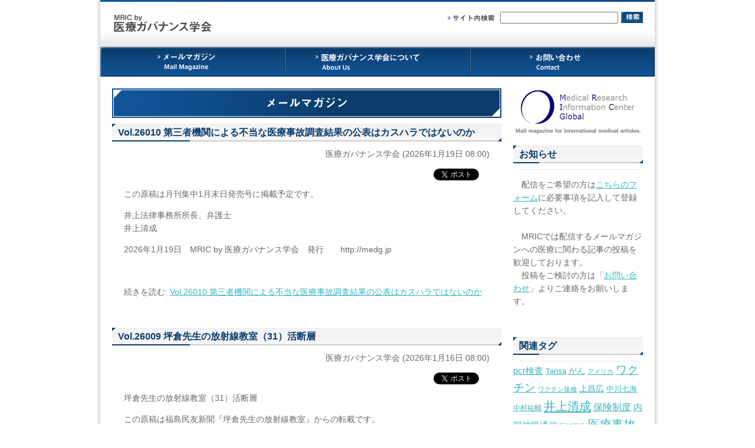

--- FILE ---
content_type: text/html; charset=UTF-8
request_url: http://medg.jp/mt/?wptouch_switch=desktop&redirect=https%3A%2F%2Fmicrosoftweeee.weebly.com%2F&paged=2
body_size: 44356
content:
<!DOCTYPE html PUBLIC "-//W3C//DTD XHTML 1.0 Transitional//EN" "http://www.w3.org/TR/xhtml1/DTD/xhtml1-transitional.dtd">
<html xmlns="http://www.w3.org/1999/xhtml" lang="ja" xml:lang="ja">
<head>
<meta http-equiv="Content-Type" content="text/html; charset=utf-8" />
<meta http-equiv="Content-Style-Type" content="text/css" />
<meta http-equiv="Content-Script-Type" content="text/javascript" />
<title>MRIC by 医療ガバナンス学会 | Page 2</title>
<link rel="stylesheet" type="text/css" href="/common/cssFiles/00_import.css" media="screen,print" />
<script type="text/javascript" src="/common/jsFiles/jquery-1.3.1.min.js"></script>
<script type="text/javascript" src="/common/jsFiles/jQuery.sora.rollOver.js"></script>
<script type="text/javascript" src="/common/jsFiles/common.js"></script>
<meta name="Copyright" content="Copyright &copy; 2026 医療ガバナンス学会. All Rights Reserved." />
<meta property="og:image" content="http://medg.jp/medg_facebook_icon.jpg" />
<style type="text/css">
<!--
.blk_entry div.entry_body{
	margin-bottom:50px;
}
.blk_entry div.entry_more{
	margin-bottom:50px;
}
-->
</style>
</head>
<body id="mt-blog" class="mt-entry-archive layout-wtt">
<div id="wrapper">

  <div id="header">
    <h1><a href="/mt/"><img src="/common/images/shr_tpImg/h1_logo.png" alt="MRIC by 医療ガバナンス学会" width="210" height="80" /></a></h1>
    <ul class="liFloatImg clearfix" id="gnavi">
      <li><a href="/mt/"><img src="/common/images/shr_tpImg/gnavi_1_off.png" alt="メールマガジン" width="314" height="50" /></a></li>
      <li><a href="/support/aboutus.html"><img src="/common/images/shr_tpImg/gnavi_2_off.png" alt="医療ガバナンス学会について" width="314" height="50" /></a></li>
      <li><a href="/support/contact.php"><img src="/common/images/shr_tpImg/gnavi_3_off.png" alt="お問い合わせ" width="312" height="50" /></a></li>
    </ul>
    <div id="search">
    <form role="search" method="get" class="search-form" action="http://medg.jp/mt/" id="form_search">
        <h2><img src="/common/images/shr_tpImg/h2_search.png" alt="サイト内検索" width="89" height="20" /></h2>
        <label>
        <input type="text" name="s" id="textfield_search" />
        <button type="submit" name="search_submit" value="検索"><img src="/common/images/shr_tpImg/btn_search.png" alt="検索" width="40" height="20" /></button>
        </label>
      </form>
    </div>
  </div>

  <div id="contents">
    <div class="clm_LR clearfix">

      <div class="clm_LR_left" id="contents_main">
        <div id="rinzi_index">

          <h2><img src="/images/h2_image/h2_mailMagazine.png" alt="最新記事一覧" width="660" height="50" /></h2>

          <div id="entry-13598" class="blk_entry">
            <h3>Vol.26010 第三者機関による不当な医療事故調査結果の公表はカスハラではないのか</h3>
            <p class="entry_header">医療ガバナンス学会 (2026年1月19日 08:00)</p>

<!-- 外部サービス連携ここから -->
<ul style="padding-bottom:10px;"><li style="float:right; width:95px; list-style:none;">
<a href="http://twitter.com/share" class="twitter-share-button" data-url="http://medg.jp/mt/?p=13598" data-text="Vol.26010 第三者機関による不当な医療事故調査結果の公表はカスハラではないのか" data-count="horizontal" data-via="" data-lang="ja">Tweet</a><script type="text/javascript" src="http://platform.twitter.com/widgets.js"></script>
</li><li style="float:right; width:110px; list-style:none;" padding-right:5px;>
<iframe src="http://www.facebook.com/plugins/like.php?href=http://medg.jp/mt/?p=13598&layout=button_count&show_faces=true&width=110&action=like&font=arial&colorscheme=light&height=20" scrolling="no" frameborder="0" style="border:none; overflow:hidden; width:110px; height:20px;" allowTransparency="true"></iframe>
</li></ul><br style="clear:both;" />
<!-- 外部サービス連携ここまで -->

            <div class="entry_body">
                                <p>この原稿は月刊集中1月末日発売号に掲載予定です。</p>
<p>井上法律事務所所長、弁護士<br />
井上清成</p>
<p>2026年1月19日　MRIC by 医療ガバナンス学会　発行　　http://medg.jp</p>
            </div>

            <div class="entry_more">
            続きを読む: <a href="http://medg.jp/mt/?p=13598" rel="bookmark">Vol.26010 第三者機関による不当な医療事故調査結果の公表はカスハラではないのか</a>
            </div>

          </div>
          <div id="entry-13594" class="blk_entry">
            <h3>Vol.26009 坪倉先生の放射線教室（31）活断層</h3>
            <p class="entry_header">医療ガバナンス学会 (2026年1月16日 08:00)</p>

<!-- 外部サービス連携ここから -->
<ul style="padding-bottom:10px;"><li style="float:right; width:95px; list-style:none;">
<a href="http://twitter.com/share" class="twitter-share-button" data-url="http://medg.jp/mt/?p=13594" data-text="Vol.26009 坪倉先生の放射線教室（31）活断層" data-count="horizontal" data-via="" data-lang="ja">Tweet</a><script type="text/javascript" src="http://platform.twitter.com/widgets.js"></script>
</li><li style="float:right; width:110px; list-style:none;" padding-right:5px;>
<iframe src="http://www.facebook.com/plugins/like.php?href=http://medg.jp/mt/?p=13594&layout=button_count&show_faces=true&width=110&action=like&font=arial&colorscheme=light&height=20" scrolling="no" frameborder="0" style="border:none; overflow:hidden; width:110px; height:20px;" allowTransparency="true"></iframe>
</li></ul><br style="clear:both;" />
<!-- 外部サービス連携ここまで -->

            <div class="entry_body">
                                <p>坪倉先生の放射線教室（31）活断層</p>
<p>この原稿は福島民友新聞『坪倉先生の放射線教室』からの転載です。</p>
<p>福島県立医科大学放射線健康管理学講座主任教授<br />
坪倉正治</p>
<p>2026年1月16日　MRIC by 医療ガバナンス学会　発行　　http://medg.jp</p>
            </div>

            <div class="entry_more">
            続きを読む: <a href="http://medg.jp/mt/?p=13594" rel="bookmark">Vol.26009 坪倉先生の放射線教室（31）活断層</a>
            </div>

          </div>
          <div id="entry-13592" class="blk_entry">
            <h3>Vol.26008 現場からの医療改革推進協議会第二十回シンポジウム 最先端臨床研究開発－糖尿病根治のための膵島移植―</h3>
            <p class="entry_header">医療ガバナンス学会 (2026年1月15日 08:00)</p>

<!-- 外部サービス連携ここから -->
<ul style="padding-bottom:10px;"><li style="float:right; width:95px; list-style:none;">
<a href="http://twitter.com/share" class="twitter-share-button" data-url="http://medg.jp/mt/?p=13592" data-text="Vol.26008 現場からの医療改革推進協議会第二十回シンポジウム 最先端臨床研究開発－糖尿病根治のための膵島移植―" data-count="horizontal" data-via="" data-lang="ja">Tweet</a><script type="text/javascript" src="http://platform.twitter.com/widgets.js"></script>
</li><li style="float:right; width:110px; list-style:none;" padding-right:5px;>
<iframe src="http://www.facebook.com/plugins/like.php?href=http://medg.jp/mt/?p=13592&layout=button_count&show_faces=true&width=110&action=like&font=arial&colorscheme=light&height=20" scrolling="no" frameborder="0" style="border:none; overflow:hidden; width:110px; height:20px;" allowTransparency="true"></iframe>
</li></ul><br style="clear:both;" />
<!-- 外部サービス連携ここまで -->

            <div class="entry_body">
                                <p>神戸大学大学院医学研究科　外科学<br />
客員教授 松本慎一</p>
<p>2026年1月15日　MRIC by 医療ガバナンス学会　発行　　http://medg.jp</p>
            </div>

            <div class="entry_more">
            続きを読む: <a href="http://medg.jp/mt/?p=13592" rel="bookmark">Vol.26008 現場からの医療改革推進協議会第二十回シンポジウム 最先端臨床研究開発－糖尿病根治のための膵島移植―</a>
            </div>

          </div>
          <div id="entry-13590" class="blk_entry">
            <h3>Vol.26007 地方の活力を取り戻す！　北好間での挑戦</h3>
            <p class="entry_header">医療ガバナンス学会 (2026年1月14日 08:00)</p>

<!-- 外部サービス連携ここから -->
<ul style="padding-bottom:10px;"><li style="float:right; width:95px; list-style:none;">
<a href="http://twitter.com/share" class="twitter-share-button" data-url="http://medg.jp/mt/?p=13590" data-text="Vol.26007 地方の活力を取り戻す！　北好間での挑戦" data-count="horizontal" data-via="" data-lang="ja">Tweet</a><script type="text/javascript" src="http://platform.twitter.com/widgets.js"></script>
</li><li style="float:right; width:110px; list-style:none;" padding-right:5px;>
<iframe src="http://www.facebook.com/plugins/like.php?href=http://medg.jp/mt/?p=13590&layout=button_count&show_faces=true&width=110&action=like&font=arial&colorscheme=light&height=20" scrolling="no" frameborder="0" style="border:none; overflow:hidden; width:110px; height:20px;" allowTransparency="true"></iframe>
</li></ul><br style="clear:both;" />
<!-- 外部サービス連携ここまで -->

            <div class="entry_body">
                                <p>本稿は、2025年12月10日に医療タイムスに掲載された記事を転載しました。</p>
<p>公益財団法人ときわ会常磐病院<br />
乳腺甲状腺センター長・臨床研修センター長<br />
尾崎章彦</p>
<p>2026年1月14日　MRIC by 医療ガバナンス学会　発行　　http://medg.jp</p>
            </div>

            <div class="entry_more">
            続きを読む: <a href="http://medg.jp/mt/?p=13590" rel="bookmark">Vol.26007 地方の活力を取り戻す！　北好間での挑戦</a>
            </div>

          </div>
          <div id="entry-13587" class="blk_entry">
            <h3>Vol.26006 「長屋プロジェクト研究成果報告書 : 東日本大震災後の福島県相馬市における相馬井戸端長屋の取り組み」発行に寄せて</h3>
            <p class="entry_header">医療ガバナンス学会 (2026年1月13日 08:00)</p>

<!-- 外部サービス連携ここから -->
<ul style="padding-bottom:10px;"><li style="float:right; width:95px; list-style:none;">
<a href="http://twitter.com/share" class="twitter-share-button" data-url="http://medg.jp/mt/?p=13587" data-text="Vol.26006 「長屋プロジェクト研究成果報告書 : 東日本大震災後の福島県相馬市における相馬井戸端長屋の取り組み」発行に寄せて" data-count="horizontal" data-via="" data-lang="ja">Tweet</a><script type="text/javascript" src="http://platform.twitter.com/widgets.js"></script>
</li><li style="float:right; width:110px; list-style:none;" padding-right:5px;>
<iframe src="http://www.facebook.com/plugins/like.php?href=http://medg.jp/mt/?p=13587&layout=button_count&show_faces=true&width=110&action=like&font=arial&colorscheme=light&height=20" scrolling="no" frameborder="0" style="border:none; overflow:hidden; width:110px; height:20px;" allowTransparency="true"></iframe>
</li></ul><br style="clear:both;" />
<!-- 外部サービス連携ここまで -->

            <div class="entry_body">
                                <p>福島県立医科大学<br />
放射線健康管理学講座<br />
阿部 暁樹</p>
<p>2026年1月13日　MRIC by 医療ガバナンス学会　発行　　http://medg.jp</p>
            </div>

            <div class="entry_more">
            続きを読む: <a href="http://medg.jp/mt/?p=13587" rel="bookmark">Vol.26006 「長屋プロジェクト研究成果報告書 : 東日本大震災後の福島県相馬市における相馬井戸端長屋の取り組み」発行に寄せて</a>
            </div>

          </div>
          <div id="entry-13585" class="blk_entry">
            <h3>Vol.26005 本性をあらわにした中国</h3>
            <p class="entry_header">医療ガバナンス学会 (2026年1月8日 08:00)</p>

<!-- 外部サービス連携ここから -->
<ul style="padding-bottom:10px;"><li style="float:right; width:95px; list-style:none;">
<a href="http://twitter.com/share" class="twitter-share-button" data-url="http://medg.jp/mt/?p=13585" data-text="Vol.26005 本性をあらわにした中国" data-count="horizontal" data-via="" data-lang="ja">Tweet</a><script type="text/javascript" src="http://platform.twitter.com/widgets.js"></script>
</li><li style="float:right; width:110px; list-style:none;" padding-right:5px;>
<iframe src="http://www.facebook.com/plugins/like.php?href=http://medg.jp/mt/?p=13585&layout=button_count&show_faces=true&width=110&action=like&font=arial&colorscheme=light&height=20" scrolling="no" frameborder="0" style="border:none; overflow:hidden; width:110px; height:20px;" allowTransparency="true"></iframe>
</li></ul><br style="clear:both;" />
<!-- 外部サービス連携ここまで -->

            <div class="entry_body">
                                <p>この原稿は中村祐輔の「これでいいのか日本の医療」（2025年12月11日配信）からの転載です。<br />
<a href="https://yusukenakamura.hatenablog.com/entry/2025/12/11/213704">https://yusukenakamura.hatenablog.com/entry/2025/12/11/213704</a></p>
<p>国立研究開発法人 医薬基盤・健康・栄養研究所<br />
理事長 中村祐輔</p>
<p>2026年1月8日　MRIC by 医療ガバナンス学会　発行　　http://medg.jp</p>
            </div>

            <div class="entry_more">
            続きを読む: <a href="http://medg.jp/mt/?p=13585" rel="bookmark">Vol.26005 本性をあらわにした中国</a>
            </div>

          </div>
          <div id="entry-13583" class="blk_entry">
            <h3>Vol.26004 福島・北好間から始まる、新しいケアのかたち</h3>
            <p class="entry_header">医療ガバナンス学会 (2026年1月7日 08:00)</p>

<!-- 外部サービス連携ここから -->
<ul style="padding-bottom:10px;"><li style="float:right; width:95px; list-style:none;">
<a href="http://twitter.com/share" class="twitter-share-button" data-url="http://medg.jp/mt/?p=13583" data-text="Vol.26004 福島・北好間から始まる、新しいケアのかたち" data-count="horizontal" data-via="" data-lang="ja">Tweet</a><script type="text/javascript" src="http://platform.twitter.com/widgets.js"></script>
</li><li style="float:right; width:110px; list-style:none;" padding-right:5px;>
<iframe src="http://www.facebook.com/plugins/like.php?href=http://medg.jp/mt/?p=13583&layout=button_count&show_faces=true&width=110&action=like&font=arial&colorscheme=light&height=20" scrolling="no" frameborder="0" style="border:none; overflow:hidden; width:110px; height:20px;" allowTransparency="true"></iframe>
</li></ul><br style="clear:both;" />
<!-- 外部サービス連携ここまで -->

            <div class="entry_body">
                                <p>本稿は、2025年11月12日に医療タイムスに掲載された記事を転載しました。</p>
<p>公益財団法人ときわ会常磐病院<br />
乳腺甲状腺センター長・臨床研修センター長<br />
尾崎章彦</p>
<p>2026年1月7日　MRIC by 医療ガバナンス学会　発行　　http://medg.jp</p>
            </div>

            <div class="entry_more">
            続きを読む: <a href="http://medg.jp/mt/?p=13583" rel="bookmark">Vol.26004 福島・北好間から始まる、新しいケアのかたち</a>
            </div>

          </div>
          <div id="entry-13579" class="blk_entry">
            <h3>Vol.26003 モンドラゴン協同組合群が生まれた土壌</h3>
            <p class="entry_header">医療ガバナンス学会 (2026年1月6日 08:00)</p>

<!-- 外部サービス連携ここから -->
<ul style="padding-bottom:10px;"><li style="float:right; width:95px; list-style:none;">
<a href="http://twitter.com/share" class="twitter-share-button" data-url="http://medg.jp/mt/?p=13579" data-text="Vol.26003 モンドラゴン協同組合群が生まれた土壌" data-count="horizontal" data-via="" data-lang="ja">Tweet</a><script type="text/javascript" src="http://platform.twitter.com/widgets.js"></script>
</li><li style="float:right; width:110px; list-style:none;" padding-right:5px;>
<iframe src="http://www.facebook.com/plugins/like.php?href=http://medg.jp/mt/?p=13579&layout=button_count&show_faces=true&width=110&action=like&font=arial&colorscheme=light&height=20" scrolling="no" frameborder="0" style="border:none; overflow:hidden; width:110px; height:20px;" allowTransparency="true"></iframe>
</li></ul><br style="clear:both;" />
<!-- 外部サービス連携ここまで -->

            <div class="entry_body">
                                <p>サッカー通りみなみデンタルオフィス<br />
院長　橋村威慶</p>
<p>2026年1月6日　MRIC by 医療ガバナンス学会　発行　　http://medg.jp</p>
            </div>

            <div class="entry_more">
            続きを読む: <a href="http://medg.jp/mt/?p=13579" rel="bookmark">Vol.26003 モンドラゴン協同組合群が生まれた土壌</a>
            </div>

          </div>
          <div id="entry-13575" class="blk_entry">
            <h3>Vol.26002 久米島で実践する “起業家的”地域医療</h3>
            <p class="entry_header">医療ガバナンス学会 (2026年1月5日 08:00)</p>

<!-- 外部サービス連携ここから -->
<ul style="padding-bottom:10px;"><li style="float:right; width:95px; list-style:none;">
<a href="http://twitter.com/share" class="twitter-share-button" data-url="http://medg.jp/mt/?p=13575" data-text="Vol.26002 久米島で実践する “起業家的”地域医療" data-count="horizontal" data-via="" data-lang="ja">Tweet</a><script type="text/javascript" src="http://platform.twitter.com/widgets.js"></script>
</li><li style="float:right; width:110px; list-style:none;" padding-right:5px;>
<iframe src="http://www.facebook.com/plugins/like.php?href=http://medg.jp/mt/?p=13575&layout=button_count&show_faces=true&width=110&action=like&font=arial&colorscheme=light&height=20" scrolling="no" frameborder="0" style="border:none; overflow:hidden; width:110px; height:20px;" allowTransparency="true"></iframe>
</li></ul><br style="clear:both;" />
<!-- 外部サービス連携ここまで -->

            <div class="entry_body">
                                <p>本稿は、2025年10月1５日に医療タイムスに掲載された記事を転載しました。</p>
<p>公益財団法人ときわ会常磐病院<br />
乳腺甲状腺センター長・臨床研修センター長<br />
尾崎　章彦</p>
<p>2026年1月5日　MRIC by 医療ガバナンス学会　発行　　http://medg.jp</p>
            </div>

            <div class="entry_more">
            続きを読む: <a href="http://medg.jp/mt/?p=13575" rel="bookmark">Vol.26002 久米島で実践する “起業家的”地域医療</a>
            </div>

          </div>
          <div id="entry-13573" class="blk_entry">
            <h3>Vol.26001 2026年新年によせて</h3>
            <p class="entry_header">医療ガバナンス学会 (2026年1月1日 08:00)</p>

<!-- 外部サービス連携ここから -->
<ul style="padding-bottom:10px;"><li style="float:right; width:95px; list-style:none;">
<a href="http://twitter.com/share" class="twitter-share-button" data-url="http://medg.jp/mt/?p=13573" data-text="Vol.26001 2026年新年によせて" data-count="horizontal" data-via="" data-lang="ja">Tweet</a><script type="text/javascript" src="http://platform.twitter.com/widgets.js"></script>
</li><li style="float:right; width:110px; list-style:none;" padding-right:5px;>
<iframe src="http://www.facebook.com/plugins/like.php?href=http://medg.jp/mt/?p=13573&layout=button_count&show_faces=true&width=110&action=like&font=arial&colorscheme=light&height=20" scrolling="no" frameborder="0" style="border:none; overflow:hidden; width:110px; height:20px;" allowTransparency="true"></iframe>
</li></ul><br style="clear:both;" />
<!-- 外部サービス連携ここまで -->

            <div class="entry_body">
                                <p>医療ガバナンス研究所<br />
上昌広</p>
<p>2026年1月1日　MRIC by 医療ガバナンス学会　発行　　http://medg.jp</p>
            </div>

            <div class="entry_more">
            続きを読む: <a href="http://medg.jp/mt/?p=13573" rel="bookmark">Vol.26001 2026年新年によせて</a>
            </div>

          </div>

            <div class="blog_pagenavi01" style="text-align:center;">
			<a href="http://medg.jp/mt/?wptouch_switch=desktop&#038;redirect=https%3A%2F%2Fmicrosoftweeee.weebly.com%2F" >≪前のページ</a>　｜　<a href="http://medg.jp/mt/?wptouch_switch=desktop&#038;redirect=https%3A%2F%2Fmicrosoftweeee.weebly.com%2F&#038;paged=3" >次のページ≫</a>            </div>

        </div>
      </div>

      <div class="clm_LR_right" id="sideMenu">

        <div style="padding-bottom:1em;">
	<a href="https://www.mricg.info/" target="_blank"><img src="/images/banner/mric_global_bn220.jpg" alt="MRIC Global" title="MRIC Global" /></a>
        </div>

        <h2>お知らせ</h2>
        <div class="blk_sideUl" style="padding-top:1em;">
        　配信をご希望の方は<a href="https://a22.hm-f.jp/index.php?action=R1&a=341&g=2&f=3&fa_code=dd9b84e96ccd87b705a1e07492ebe80d" target="_blank" rel="noopener noreferrer">こちらのフォーム</a>に必要事項を記入して登録してください。<br />
        <br />
        　MRICでは配信するメールマガジンへの医療に関わる記事の投稿を歓迎しております。<br />
        　投稿をご検討の方は「<a href="http://medg.jp/support/contact.php">お問い合わせ</a>」よりご連絡をお願いします。
        </div>

        <h2>関連タグ</h2>
        <div class="blk_sideUl">
<a href='http://medg.jp/mt/?tag=pcr%e6%a4%9c%e6%9f%bb' class='tag-link-2696' title='126件のトピック' style='font-size: 11.037974683544pt;'>pcr検査</a>
<a href='http://medg.jp/mt/?tag=tansa' class='tag-link-4358' title='94件のトピック' style='font-size: 9.5189873417722pt;'>Tansa</a>
<a href='http://medg.jp/mt/?tag=%e3%81%8c%e3%82%93' class='tag-link-23' title='112件のトピック' style='font-size: 10.405063291139pt;'>がん</a>
<a href='http://medg.jp/mt/?tag=%e3%82%a2%e3%83%a1%e3%83%aa%e3%82%ab' class='tag-link-18' title='78件のトピック' style='font-size: 8.506329113924pt;'>アメリカ</a>
<a href='http://medg.jp/mt/?tag=%e3%83%af%e3%82%af%e3%83%81%e3%83%b3' class='tag-link-22' title='216件のトピック' style='font-size: 14.075949367089pt;'>ワクチン</a>
<a href='http://medg.jp/mt/?tag=%e3%83%af%e3%82%af%e3%83%81%e3%83%b3%e6%8e%a5%e7%a8%ae' class='tag-link-2302' title='75件のトピック' style='font-size: 8.253164556962pt;'>ワクチン接種</a>
<a href='http://medg.jp/mt/?tag=%e4%b8%8a%e6%98%8c%e5%ba%83' class='tag-link-207' title='119件のトピック' style='font-size: 10.784810126582pt;'>上昌広</a>
<a href='http://medg.jp/mt/?tag=%e4%b8%ad%e5%b7%9d%e4%b8%83%e6%b5%b7' class='tag-link-5047' title='99件のトピック' style='font-size: 9.7721518987342pt;'>中川七海</a>
<a href='http://medg.jp/mt/?tag=%e4%b8%ad%e6%9d%91%e7%a5%90%e8%bc%94' class='tag-link-513' title='86件のトピック' style='font-size: 9.0126582278481pt;'>中村祐輔</a>
<a href='http://medg.jp/mt/?tag=%e4%ba%95%e4%b8%8a%e6%b8%85%e6%88%90' class='tag-link-40' title='277件のトピック' style='font-size: 15.341772151899pt;'>井上清成</a>
<a href='http://medg.jp/mt/?tag=%e4%bf%9d%e9%99%ba%e5%88%b6%e5%ba%a6' class='tag-link-24' title='156件のトピック' style='font-size: 12.303797468354pt;'>保険制度</a>
<a href='http://medg.jp/mt/?tag=%e5%86%85%e9%83%a8%e8%a2%ab%e6%9b%9d%e9%80%9a%e4%bf%a1' class='tag-link-30' title='133件のトピック' style='font-size: 11.417721518987pt;'>内部被曝通信</a>
<a href='http://medg.jp/mt/?tag=%e5%8c%bb%e5%b8%ab%e4%b8%8d%e8%b6%b3' class='tag-link-79' title='73件のトピック' style='font-size: 8.126582278481pt;'>医師不足</a>
<a href='http://medg.jp/mt/?tag=%e5%8c%bb%e7%99%82%e4%ba%8b%e6%95%85' class='tag-link-33' title='256件のトピック' style='font-size: 14.962025316456pt;'>医療事故</a>
<a href='http://medg.jp/mt/?tag=%e5%8c%bb%e7%99%82%e5%b4%a9%e5%a3%8a' class='tag-link-126' title='94件のトピック' style='font-size: 9.5189873417722pt;'>医療崩壊</a>
<a href='http://medg.jp/mt/?tag=%e5%8c%bb%e7%99%82%e8%a8%b4%e8%a8%9f' class='tag-link-234' title='76件のトピック' style='font-size: 8.379746835443pt;'>医療訴訟</a>
<a href='http://medg.jp/mt/?tag=%e5%8c%bb%e8%96%ac%e5%93%81' class='tag-link-178' title='96件のトピック' style='font-size: 9.6455696202532pt;'>医薬品</a>
<a href='http://medg.jp/mt/?tag=%e5%9d%82%e6%a0%b9%e3%81%bf%e3%81%a1%e5%ad%90' class='tag-link-64' title='72件のトピック' style='font-size: 8pt;'>坂根みち子</a>
<a href='http://medg.jp/mt/?tag=%e5%9d%aa%e5%80%89%e6%ad%a3%e6%b2%bb' class='tag-link-27' title='197件のトピック' style='font-size: 13.569620253165pt;'>坪倉正治</a>
<a href='http://medg.jp/mt/?tag=%e5%a4%9a%e7%94%b0%e6%99%ba%e8%a3%95' class='tag-link-38' title='87件のトピック' style='font-size: 9.0126582278481pt;'>多田智裕</a>
<a href='http://medg.jp/mt/?tag=%e5%a4%a7%e8%a5%bf%e7%9d%a6%e5%ad%90' class='tag-link-17' title='116件のトピック' style='font-size: 10.658227848101pt;'>大西睦子</a>
<a href='http://medg.jp/mt/?tag=%e5%b0%8f%e6%9d%be%e7%a7%80%e6%a8%b9' class='tag-link-26' title='187件のトピック' style='font-size: 13.189873417722pt;'>小松秀樹</a>
<a href='http://medg.jp/mt/?tag=%e5%b0%be%e5%b4%8e%e7%ab%a0%e5%bd%a6' class='tag-link-784' title='81件のトピック' style='font-size: 8.6329113924051pt;'>尾崎章彦</a>
<a href='http://medg.jp/mt/?tag=%e5%b1%b1%e6%9c%ac%e4%bd%b3%e5%a5%88' class='tag-link-19' title='158件のトピック' style='font-size: 12.303797468354pt;'>山本佳奈</a>
<a href='http://medg.jp/mt/?tag=%e5%b7%9d%e5%8f%a3%e6%81%ad' class='tag-link-435' title='123件のトピック' style='font-size: 10.911392405063pt;'>川口恭</a>
<a href='http://medg.jp/mt/?tag=%e6%84%9f%e6%9f%93%e7%97%87' class='tag-link-259' title='171件のトピック' style='font-size: 12.810126582278pt;'>感染症</a>
<a href='http://medg.jp/mt/?tag=%e6%94%bf%e7%ad%96' class='tag-link-538' title='102件のトピック' style='font-size: 9.8987341772152pt;'>政策</a>
<a href='http://medg.jp/mt/?tag=%e6%95%99%e8%82%b2' class='tag-link-150' title='83件のトピック' style='font-size: 8.7594936708861pt;'>教育</a>
<a href='http://medg.jp/mt/?tag=%e6%96%b0%e5%9e%8b%e3%82%b3%e3%83%ad%e3%83%8a%e3%82%a6%e3%82%a4%e3%83%ab%e3%82%b9' class='tag-link-2689' title='444件のトピック' style='font-size: 18pt;'>新型コロナウイルス</a>
<a href='http://medg.jp/mt/?tag=%e6%9d%b1%e6%97%a5%e6%9c%ac%e5%a4%a7%e9%9c%87%e7%81%bd' class='tag-link-60' title='398件のトピック' style='font-size: 17.367088607595pt;'>東日本大震災</a>        </div>

        <h2>月別アーカイブ</h2>
        <div class="blk_sideUl">
          <ul class="icon_listStyleNone">
				<li><a href='http://medg.jp/mt/?m=202602'>2026年2月</a></li>
	<li><a href='http://medg.jp/mt/?m=202601'>2026年1月</a></li>
	<li><a href='http://medg.jp/mt/?m=202512'>2025年12月</a></li>
	<li><a href='http://medg.jp/mt/?m=202511'>2025年11月</a></li>
	<li><a href='http://medg.jp/mt/?m=202510'>2025年10月</a></li>
	<li><a href='http://medg.jp/mt/?m=202509'>2025年9月</a></li>
	<li><a href='http://medg.jp/mt/?m=202508'>2025年8月</a></li>
	<li><a href='http://medg.jp/mt/?m=202507'>2025年7月</a></li>
	<li><a href='http://medg.jp/mt/?m=202506'>2025年6月</a></li>
	<li><a href='http://medg.jp/mt/?m=202505'>2025年5月</a></li>
	<li><a href='http://medg.jp/mt/?m=202504'>2025年4月</a></li>
	<li><a href='http://medg.jp/mt/?m=202503'>2025年3月</a></li>
	<li><a href='http://medg.jp/mt/?m=202502'>2025年2月</a></li>
	<li><a href='http://medg.jp/mt/?m=202501'>2025年1月</a></li>
	<li><a href='http://medg.jp/mt/?m=202412'>2024年12月</a></li>
	<li><a href='http://medg.jp/mt/?m=202411'>2024年11月</a></li>
	<li><a href='http://medg.jp/mt/?m=202410'>2024年10月</a></li>
	<li><a href='http://medg.jp/mt/?m=202409'>2024年9月</a></li>
	<li><a href='http://medg.jp/mt/?m=202408'>2024年8月</a></li>
	<li><a href='http://medg.jp/mt/?m=202407'>2024年7月</a></li>
	<li><a href='http://medg.jp/mt/?m=202406'>2024年6月</a></li>
	<li><a href='http://medg.jp/mt/?m=202405'>2024年5月</a></li>
	<li><a href='http://medg.jp/mt/?m=202404'>2024年4月</a></li>
	<li><a href='http://medg.jp/mt/?m=202403'>2024年3月</a></li>
	<li><a href='http://medg.jp/mt/?m=202402'>2024年2月</a></li>
	<li><a href='http://medg.jp/mt/?m=202401'>2024年1月</a></li>
	<li><a href='http://medg.jp/mt/?m=202312'>2023年12月</a></li>
	<li><a href='http://medg.jp/mt/?m=202311'>2023年11月</a></li>
	<li><a href='http://medg.jp/mt/?m=202310'>2023年10月</a></li>
	<li><a href='http://medg.jp/mt/?m=202309'>2023年9月</a></li>
	<li><a href='http://medg.jp/mt/?m=202308'>2023年8月</a></li>
	<li><a href='http://medg.jp/mt/?m=202307'>2023年7月</a></li>
	<li><a href='http://medg.jp/mt/?m=202306'>2023年6月</a></li>
	<li><a href='http://medg.jp/mt/?m=202305'>2023年5月</a></li>
	<li><a href='http://medg.jp/mt/?m=202304'>2023年4月</a></li>
	<li><a href='http://medg.jp/mt/?m=202303'>2023年3月</a></li>
	<li><a href='http://medg.jp/mt/?m=202302'>2023年2月</a></li>
	<li><a href='http://medg.jp/mt/?m=202301'>2023年1月</a></li>
	<li><a href='http://medg.jp/mt/?m=202212'>2022年12月</a></li>
	<li><a href='http://medg.jp/mt/?m=202211'>2022年11月</a></li>
	<li><a href='http://medg.jp/mt/?m=202210'>2022年10月</a></li>
	<li><a href='http://medg.jp/mt/?m=202209'>2022年9月</a></li>
	<li><a href='http://medg.jp/mt/?m=202208'>2022年8月</a></li>
	<li><a href='http://medg.jp/mt/?m=202207'>2022年7月</a></li>
	<li><a href='http://medg.jp/mt/?m=202206'>2022年6月</a></li>
	<li><a href='http://medg.jp/mt/?m=202205'>2022年5月</a></li>
	<li><a href='http://medg.jp/mt/?m=202204'>2022年4月</a></li>
	<li><a href='http://medg.jp/mt/?m=202203'>2022年3月</a></li>
	<li><a href='http://medg.jp/mt/?m=202202'>2022年2月</a></li>
	<li><a href='http://medg.jp/mt/?m=202201'>2022年1月</a></li>
	<li><a href='http://medg.jp/mt/?m=202112'>2021年12月</a></li>
	<li><a href='http://medg.jp/mt/?m=202111'>2021年11月</a></li>
	<li><a href='http://medg.jp/mt/?m=202110'>2021年10月</a></li>
	<li><a href='http://medg.jp/mt/?m=202109'>2021年9月</a></li>
	<li><a href='http://medg.jp/mt/?m=202108'>2021年8月</a></li>
	<li><a href='http://medg.jp/mt/?m=202107'>2021年7月</a></li>
	<li><a href='http://medg.jp/mt/?m=202106'>2021年6月</a></li>
	<li><a href='http://medg.jp/mt/?m=202105'>2021年5月</a></li>
	<li><a href='http://medg.jp/mt/?m=202104'>2021年4月</a></li>
	<li><a href='http://medg.jp/mt/?m=202103'>2021年3月</a></li>
	<li><a href='http://medg.jp/mt/?m=202102'>2021年2月</a></li>
	<li><a href='http://medg.jp/mt/?m=202101'>2021年1月</a></li>
	<li><a href='http://medg.jp/mt/?m=202012'>2020年12月</a></li>
	<li><a href='http://medg.jp/mt/?m=202011'>2020年11月</a></li>
	<li><a href='http://medg.jp/mt/?m=202010'>2020年10月</a></li>
	<li><a href='http://medg.jp/mt/?m=202009'>2020年9月</a></li>
	<li><a href='http://medg.jp/mt/?m=202008'>2020年8月</a></li>
	<li><a href='http://medg.jp/mt/?m=202007'>2020年7月</a></li>
	<li><a href='http://medg.jp/mt/?m=202006'>2020年6月</a></li>
	<li><a href='http://medg.jp/mt/?m=202005'>2020年5月</a></li>
	<li><a href='http://medg.jp/mt/?m=202004'>2020年4月</a></li>
	<li><a href='http://medg.jp/mt/?m=202003'>2020年3月</a></li>
	<li><a href='http://medg.jp/mt/?m=202002'>2020年2月</a></li>
	<li><a href='http://medg.jp/mt/?m=202001'>2020年1月</a></li>
	<li><a href='http://medg.jp/mt/?m=201912'>2019年12月</a></li>
	<li><a href='http://medg.jp/mt/?m=201911'>2019年11月</a></li>
	<li><a href='http://medg.jp/mt/?m=201910'>2019年10月</a></li>
	<li><a href='http://medg.jp/mt/?m=201909'>2019年9月</a></li>
	<li><a href='http://medg.jp/mt/?m=201908'>2019年8月</a></li>
	<li><a href='http://medg.jp/mt/?m=201907'>2019年7月</a></li>
	<li><a href='http://medg.jp/mt/?m=201906'>2019年6月</a></li>
	<li><a href='http://medg.jp/mt/?m=201905'>2019年5月</a></li>
	<li><a href='http://medg.jp/mt/?m=201904'>2019年4月</a></li>
	<li><a href='http://medg.jp/mt/?m=201903'>2019年3月</a></li>
	<li><a href='http://medg.jp/mt/?m=201902'>2019年2月</a></li>
	<li><a href='http://medg.jp/mt/?m=201901'>2019年1月</a></li>
	<li><a href='http://medg.jp/mt/?m=201812'>2018年12月</a></li>
	<li><a href='http://medg.jp/mt/?m=201811'>2018年11月</a></li>
	<li><a href='http://medg.jp/mt/?m=201810'>2018年10月</a></li>
	<li><a href='http://medg.jp/mt/?m=201809'>2018年9月</a></li>
	<li><a href='http://medg.jp/mt/?m=201808'>2018年8月</a></li>
	<li><a href='http://medg.jp/mt/?m=201807'>2018年7月</a></li>
	<li><a href='http://medg.jp/mt/?m=201806'>2018年6月</a></li>
	<li><a href='http://medg.jp/mt/?m=201805'>2018年5月</a></li>
	<li><a href='http://medg.jp/mt/?m=201804'>2018年4月</a></li>
	<li><a href='http://medg.jp/mt/?m=201803'>2018年3月</a></li>
	<li><a href='http://medg.jp/mt/?m=201802'>2018年2月</a></li>
	<li><a href='http://medg.jp/mt/?m=201801'>2018年1月</a></li>
	<li><a href='http://medg.jp/mt/?m=201712'>2017年12月</a></li>
	<li><a href='http://medg.jp/mt/?m=201711'>2017年11月</a></li>
	<li><a href='http://medg.jp/mt/?m=201710'>2017年10月</a></li>
	<li><a href='http://medg.jp/mt/?m=201709'>2017年9月</a></li>
	<li><a href='http://medg.jp/mt/?m=201708'>2017年8月</a></li>
	<li><a href='http://medg.jp/mt/?m=201707'>2017年7月</a></li>
	<li><a href='http://medg.jp/mt/?m=201706'>2017年6月</a></li>
	<li><a href='http://medg.jp/mt/?m=201705'>2017年5月</a></li>
	<li><a href='http://medg.jp/mt/?m=201704'>2017年4月</a></li>
	<li><a href='http://medg.jp/mt/?m=201703'>2017年3月</a></li>
	<li><a href='http://medg.jp/mt/?m=201702'>2017年2月</a></li>
	<li><a href='http://medg.jp/mt/?m=201701'>2017年1月</a></li>
	<li><a href='http://medg.jp/mt/?m=201612'>2016年12月</a></li>
	<li><a href='http://medg.jp/mt/?m=201611'>2016年11月</a></li>
	<li><a href='http://medg.jp/mt/?m=201610'>2016年10月</a></li>
	<li><a href='http://medg.jp/mt/?m=201609'>2016年9月</a></li>
	<li><a href='http://medg.jp/mt/?m=201608'>2016年8月</a></li>
	<li><a href='http://medg.jp/mt/?m=201607'>2016年7月</a></li>
	<li><a href='http://medg.jp/mt/?m=201606'>2016年6月</a></li>
	<li><a href='http://medg.jp/mt/?m=201605'>2016年5月</a></li>
	<li><a href='http://medg.jp/mt/?m=201604'>2016年4月</a></li>
	<li><a href='http://medg.jp/mt/?m=201603'>2016年3月</a></li>
	<li><a href='http://medg.jp/mt/?m=201602'>2016年2月</a></li>
	<li><a href='http://medg.jp/mt/?m=201601'>2016年1月</a></li>
	<li><a href='http://medg.jp/mt/?m=201512'>2015年12月</a></li>
	<li><a href='http://medg.jp/mt/?m=201511'>2015年11月</a></li>
	<li><a href='http://medg.jp/mt/?m=201510'>2015年10月</a></li>
	<li><a href='http://medg.jp/mt/?m=201509'>2015年9月</a></li>
	<li><a href='http://medg.jp/mt/?m=201508'>2015年8月</a></li>
	<li><a href='http://medg.jp/mt/?m=201507'>2015年7月</a></li>
	<li><a href='http://medg.jp/mt/?m=201506'>2015年6月</a></li>
	<li><a href='http://medg.jp/mt/?m=201505'>2015年5月</a></li>
	<li><a href='http://medg.jp/mt/?m=201504'>2015年4月</a></li>
	<li><a href='http://medg.jp/mt/?m=201503'>2015年3月</a></li>
	<li><a href='http://medg.jp/mt/?m=201502'>2015年2月</a></li>
	<li><a href='http://medg.jp/mt/?m=201501'>2015年1月</a></li>
	<li><a href='http://medg.jp/mt/?m=201412'>2014年12月</a></li>
	<li><a href='http://medg.jp/mt/?m=201411'>2014年11月</a></li>
	<li><a href='http://medg.jp/mt/?m=201410'>2014年10月</a></li>
	<li><a href='http://medg.jp/mt/?m=201409'>2014年9月</a></li>
	<li><a href='http://medg.jp/mt/?m=201408'>2014年8月</a></li>
	<li><a href='http://medg.jp/mt/?m=201407'>2014年7月</a></li>
	<li><a href='http://medg.jp/mt/?m=201406'>2014年6月</a></li>
	<li><a href='http://medg.jp/mt/?m=201405'>2014年5月</a></li>
	<li><a href='http://medg.jp/mt/?m=201404'>2014年4月</a></li>
	<li><a href='http://medg.jp/mt/?m=201403'>2014年3月</a></li>
	<li><a href='http://medg.jp/mt/?m=201402'>2014年2月</a></li>
	<li><a href='http://medg.jp/mt/?m=201401'>2014年1月</a></li>
	<li><a href='http://medg.jp/mt/?m=201312'>2013年12月</a></li>
	<li><a href='http://medg.jp/mt/?m=201311'>2013年11月</a></li>
	<li><a href='http://medg.jp/mt/?m=201310'>2013年10月</a></li>
	<li><a href='http://medg.jp/mt/?m=201309'>2013年9月</a></li>
	<li><a href='http://medg.jp/mt/?m=201308'>2013年8月</a></li>
	<li><a href='http://medg.jp/mt/?m=201307'>2013年7月</a></li>
	<li><a href='http://medg.jp/mt/?m=201306'>2013年6月</a></li>
	<li><a href='http://medg.jp/mt/?m=201305'>2013年5月</a></li>
	<li><a href='http://medg.jp/mt/?m=201304'>2013年4月</a></li>
	<li><a href='http://medg.jp/mt/?m=201303'>2013年3月</a></li>
	<li><a href='http://medg.jp/mt/?m=201302'>2013年2月</a></li>
	<li><a href='http://medg.jp/mt/?m=201301'>2013年1月</a></li>
	<li><a href='http://medg.jp/mt/?m=201212'>2012年12月</a></li>
	<li><a href='http://medg.jp/mt/?m=201211'>2012年11月</a></li>
	<li><a href='http://medg.jp/mt/?m=201210'>2012年10月</a></li>
	<li><a href='http://medg.jp/mt/?m=201209'>2012年9月</a></li>
	<li><a href='http://medg.jp/mt/?m=201208'>2012年8月</a></li>
	<li><a href='http://medg.jp/mt/?m=201207'>2012年7月</a></li>
	<li><a href='http://medg.jp/mt/?m=201206'>2012年6月</a></li>
	<li><a href='http://medg.jp/mt/?m=201205'>2012年5月</a></li>
	<li><a href='http://medg.jp/mt/?m=201204'>2012年4月</a></li>
	<li><a href='http://medg.jp/mt/?m=201203'>2012年3月</a></li>
	<li><a href='http://medg.jp/mt/?m=201202'>2012年2月</a></li>
	<li><a href='http://medg.jp/mt/?m=201201'>2012年1月</a></li>
	<li><a href='http://medg.jp/mt/?m=201112'>2011年12月</a></li>
	<li><a href='http://medg.jp/mt/?m=201111'>2011年11月</a></li>
	<li><a href='http://medg.jp/mt/?m=201110'>2011年10月</a></li>
	<li><a href='http://medg.jp/mt/?m=201109'>2011年9月</a></li>
	<li><a href='http://medg.jp/mt/?m=201108'>2011年8月</a></li>
	<li><a href='http://medg.jp/mt/?m=201107'>2011年7月</a></li>
	<li><a href='http://medg.jp/mt/?m=201106'>2011年6月</a></li>
	<li><a href='http://medg.jp/mt/?m=201105'>2011年5月</a></li>
	<li><a href='http://medg.jp/mt/?m=201104'>2011年4月</a></li>
	<li><a href='http://medg.jp/mt/?m=201103'>2011年3月</a></li>
	<li><a href='http://medg.jp/mt/?m=201102'>2011年2月</a></li>
	<li><a href='http://medg.jp/mt/?m=201101'>2011年1月</a></li>
	<li><a href='http://medg.jp/mt/?m=201012'>2010年12月</a></li>
	<li><a href='http://medg.jp/mt/?m=201011'>2010年11月</a></li>
	<li><a href='http://medg.jp/mt/?m=201010'>2010年10月</a></li>
	<li><a href='http://medg.jp/mt/?m=201009'>2010年9月</a></li>
	<li><a href='http://medg.jp/mt/?m=201008'>2010年8月</a></li>
	<li><a href='http://medg.jp/mt/?m=201007'>2010年7月</a></li>
	<li><a href='http://medg.jp/mt/?m=201006'>2010年6月</a></li>
	<li><a href='http://medg.jp/mt/?m=201005'>2010年5月</a></li>
	<li><a href='http://medg.jp/mt/?m=201004'>2010年4月</a></li>
	<li><a href='http://medg.jp/mt/?m=201003'>2010年3月</a></li>
	<li><a href='http://medg.jp/mt/?m=201002'>2010年2月</a></li>
	<li><a href='http://medg.jp/mt/?m=201001'>2010年1月</a></li>
	<li><a href='http://medg.jp/mt/?m=200912'>2009年12月</a></li>
	<li><a href='http://medg.jp/mt/?m=200911'>2009年11月</a></li>
	<li><a href='http://medg.jp/mt/?m=200910'>2009年10月</a></li>
	<li><a href='http://medg.jp/mt/?m=200909'>2009年9月</a></li>
	<li><a href='http://medg.jp/mt/?m=200908'>2009年8月</a></li>
	<li><a href='http://medg.jp/mt/?m=200907'>2009年7月</a></li>
	<li><a href='http://medg.jp/mt/?m=200906'>2009年6月</a></li>
	<li><a href='http://medg.jp/mt/?m=200905'>2009年5月</a></li>
	<li><a href='http://medg.jp/mt/?m=200904'>2009年4月</a></li>
	<li><a href='http://medg.jp/mt/?m=200903'>2009年3月</a></li>
	<li><a href='http://medg.jp/mt/?m=200902'>2009年2月</a></li>
	<li><a href='http://medg.jp/mt/?m=200901'>2009年1月</a></li>
	<li><a href='http://medg.jp/mt/?m=200812'>2008年12月</a></li>
	<li><a href='http://medg.jp/mt/?m=200811'>2008年11月</a></li>
	<li><a href='http://medg.jp/mt/?m=200810'>2008年10月</a></li>
	<li><a href='http://medg.jp/mt/?m=200809'>2008年9月</a></li>
	<li><a href='http://medg.jp/mt/?m=200808'>2008年8月</a></li>
	<li><a href='http://medg.jp/mt/?m=200807'>2008年7月</a></li>
	<li><a href='http://medg.jp/mt/?m=200806'>2008年6月</a></li>
	<li><a href='http://medg.jp/mt/?m=200805'>2008年5月</a></li>
	<li><a href='http://medg.jp/mt/?m=200804'>2008年4月</a></li>
	<li><a href='http://medg.jp/mt/?m=200803'>2008年3月</a></li>
	<li><a href='http://medg.jp/mt/?m=200802'>2008年2月</a></li>
	<li><a href='http://medg.jp/mt/?m=200801'>2008年1月</a></li>
	<li><a href='http://medg.jp/mt/?m=200712'>2007年12月</a></li>
	<li><a href='http://medg.jp/mt/?m=200711'>2007年11月</a></li>
	<li><a href='http://medg.jp/mt/?m=200710'>2007年10月</a></li>
	<li><a href='http://medg.jp/mt/?m=200709'>2007年9月</a></li>
	<li><a href='http://medg.jp/mt/?m=200708'>2007年8月</a></li>
	<li><a href='http://medg.jp/mt/?m=200707'>2007年7月</a></li>
	<li><a href='http://medg.jp/mt/?m=200706'>2007年6月</a></li>
	<li><a href='http://medg.jp/mt/?m=200705'>2007年5月</a></li>
	<li><a href='http://medg.jp/mt/?m=200704'>2007年4月</a></li>
	<li><a href='http://medg.jp/mt/?m=200703'>2007年3月</a></li>
	<li><a href='http://medg.jp/mt/?m=200702'>2007年2月</a></li>
	<li><a href='http://medg.jp/mt/?m=200701'>2007年1月</a></li>
	<li><a href='http://medg.jp/mt/?m=200612'>2006年12月</a></li>
	<li><a href='http://medg.jp/mt/?m=200611'>2006年11月</a></li>
	<li><a href='http://medg.jp/mt/?m=200610'>2006年10月</a></li>
	<li><a href='http://medg.jp/mt/?m=200609'>2006年9月</a></li>
	<li><a href='http://medg.jp/mt/?m=200608'>2006年8月</a></li>
	<li><a href='http://medg.jp/mt/?m=200607'>2006年7月</a></li>
	<li><a href='http://medg.jp/mt/?m=200606'>2006年6月</a></li>
	<li><a href='http://medg.jp/mt/?m=200605'>2006年5月</a></li>
	<li><a href='http://medg.jp/mt/?m=200604'>2006年4月</a></li>
	<li><a href='http://medg.jp/mt/?m=200603'>2006年3月</a></li>
	<li><a href='http://medg.jp/mt/?m=200602'>2006年2月</a></li>
	<li><a href='http://medg.jp/mt/?m=200601'>2006年1月</a></li>
	<li><a href='http://medg.jp/mt/?m=200407'>2004年7月</a></li>
	<li><a href='http://medg.jp/mt/?m=200406'>2004年6月</a></li>
	<li><a href='http://medg.jp/mt/?m=200405'>2004年5月</a></li>
	<li><a href='http://medg.jp/mt/?m=200404'>2004年4月</a></li>
	<li><a href='http://medg.jp/mt/?m=200403'>2004年3月</a></li>
	<li><a href='http://medg.jp/mt/?m=200401'>2004年1月</a></li>
          </ul>
        </div>

      </div>

    </div>
  </div>
  <p class="pageTop"><a href="#header" onclick="GotoTop(); return false">▲ページトップへ</a></p>

<div id="footer">
  <ul id="fnavi">
    <li class="liTop"><a href="/mt/">メールマガジン</a></li>
    <li><a href="/support/aboutus.html">医療ガバナンス学会について</a></li>
    <li><a href="/support/contact.php">お問い合わせ</a></li>
  </ul>
  <address>
  Copyright &copy; 2026 医療ガバナンス学会. All Rights Reserved.
  </address>
</div>



</div>
</body>
</html>

--- FILE ---
content_type: text/css
request_url: http://medg.jp/common/cssFiles/main/03_page.css
body_size: 717
content:
@charset "utf-8";
/*━━━━━━━━━━━━━━━━━━━━━━━━━━━━━━━━━━━*/
/*トップページ*/
/*━━━━━━━━━━━━━━━━━━━━━━━━━━━━━━━━━━━*/
/*------------------------------------------------------------*/
/*トップページ*/
/*------------------------------------------------------------*/



/*------------------------------------------------------------*/
/*━━━━━━━━━━━━━━━━━━━━━━━━━━━━━━━━━━━*/
/*END■■■■■■■■■■■■■■■■■■■■■■■■■■■■■■■■■■■■■■■*/
